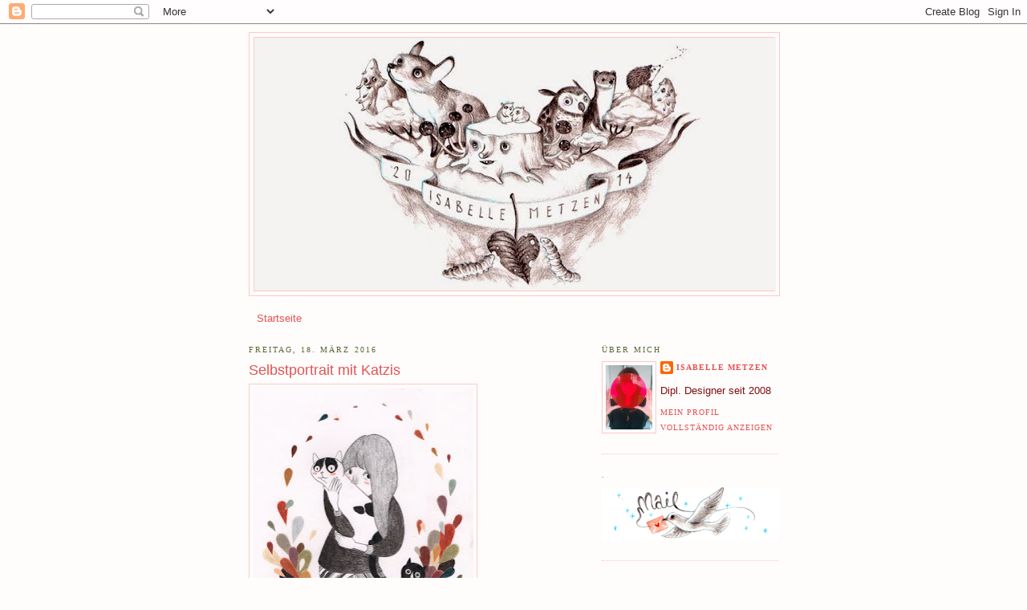

--- FILE ---
content_type: text/html; charset=UTF-8
request_url: https://isabellemetzen.blogspot.com/2016/03/selbstportrait-mit-katzis.html
body_size: 12332
content:
<!DOCTYPE html>
<html dir='ltr' xmlns='http://www.w3.org/1999/xhtml' xmlns:b='http://www.google.com/2005/gml/b' xmlns:data='http://www.google.com/2005/gml/data' xmlns:expr='http://www.google.com/2005/gml/expr'>
<head>
<link href='https://www.blogger.com/static/v1/widgets/2944754296-widget_css_bundle.css' rel='stylesheet' type='text/css'/>
<meta content='text/html; charset=UTF-8' http-equiv='Content-Type'/>
<meta content='blogger' name='generator'/>
<link href='https://isabellemetzen.blogspot.com/favicon.ico' rel='icon' type='image/x-icon'/>
<link href='http://isabellemetzen.blogspot.com/2016/03/selbstportrait-mit-katzis.html' rel='canonical'/>
<link rel="alternate" type="application/atom+xml" title="the artwork of Isabelle Metzen - Atom" href="https://isabellemetzen.blogspot.com/feeds/posts/default" />
<link rel="alternate" type="application/rss+xml" title="the artwork of Isabelle Metzen - RSS" href="https://isabellemetzen.blogspot.com/feeds/posts/default?alt=rss" />
<link rel="service.post" type="application/atom+xml" title="the artwork of Isabelle Metzen - Atom" href="https://www.blogger.com/feeds/6514297408457654659/posts/default" />

<link rel="alternate" type="application/atom+xml" title="the artwork of Isabelle Metzen - Atom" href="https://isabellemetzen.blogspot.com/feeds/3957361738443383031/comments/default" />
<!--Can't find substitution for tag [blog.ieCssRetrofitLinks]-->
<link href='https://blogger.googleusercontent.com/img/b/R29vZ2xl/AVvXsEg_y7Cp6HUjBF8KouKjZ78shZ0dw7Df8invG3zqcxufJI7z0XKsWsxqoyVTneKAFwgIPwsPGHhHkDbW_BVJxQHxImYWFdwC4-NsgZquCBeFAu-TN3RV2pO_hySOGVYnLw2bParokQjTXcR2/s320/selbstportrait-mit-katz-klein.jpg' rel='image_src'/>
<meta content='http://isabellemetzen.blogspot.com/2016/03/selbstportrait-mit-katzis.html' property='og:url'/>
<meta content='Selbstportrait mit Katzis' property='og:title'/>
<meta content='  ' property='og:description'/>
<meta content='https://blogger.googleusercontent.com/img/b/R29vZ2xl/AVvXsEg_y7Cp6HUjBF8KouKjZ78shZ0dw7Df8invG3zqcxufJI7z0XKsWsxqoyVTneKAFwgIPwsPGHhHkDbW_BVJxQHxImYWFdwC4-NsgZquCBeFAu-TN3RV2pO_hySOGVYnLw2bParokQjTXcR2/w1200-h630-p-k-no-nu/selbstportrait-mit-katz-klein.jpg' property='og:image'/>
<title>the artwork of Isabelle Metzen: Selbstportrait mit Katzis</title>
<style id='page-skin-1' type='text/css'><!--
/*
-----------------------------------------------
Blogger Template Style
Name:     Minima
Designer: Douglas Bowman
URL:      www.stopdesign.com
Date:     26 Feb 2004
Updated by: Blogger Team
----------------------------------------------- */
/* Variable definitions
====================
<Variable name="bgcolor" description="Page Background Color"
type="color" default="#fff">
<Variable name="textcolor" description="Text Color"
type="color" default="#333">
<Variable name="linkcolor" description="Link Color"
type="color" default="#58a">
<Variable name="pagetitlecolor" description="Blog Title Color"
type="color" default="#666">
<Variable name="descriptioncolor" description="Blog Description Color"
type="color" default="#999">
<Variable name="titlecolor" description="Post Title Color"
type="color" default="#c60">
<Variable name="bordercolor" description="Border Color"
type="color" default="#ccc">
<Variable name="sidebarcolor" description="Sidebar Title Color"
type="color" default="#999">
<Variable name="sidebartextcolor" description="Sidebar Text Color"
type="color" default="#666">
<Variable name="visitedlinkcolor" description="Visited Link Color"
type="color" default="#999">
<Variable name="bodyfont" description="Text Font"
type="font" default="normal normal 100% Georgia, Serif">
<Variable name="headerfont" description="Sidebar Title Font"
type="font"
default="normal normal 78% 'Trebuchet MS',Trebuchet,Arial,Verdana,Sans-serif">
<Variable name="pagetitlefont" description="Blog Title Font"
type="font"
default="normal normal 200% Georgia, Serif">
<Variable name="descriptionfont" description="Blog Description Font"
type="font"
default="normal normal 78% 'Trebuchet MS', Trebuchet, Arial, Verdana, Sans-serif">
<Variable name="postfooterfont" description="Post Footer Font"
type="font"
default="normal normal 78% 'Trebuchet MS', Trebuchet, Arial, Verdana, Sans-serif">
<Variable name="startSide" description="Side where text starts in blog language"
type="automatic" default="left">
<Variable name="endSide" description="Side where text ends in blog language"
type="automatic" default="right">
*/
/* Use this with templates/template-twocol.html */
body {
background:#fffcfc;
margin:0;
color:#7f0e0e;
font:x-small Georgia Serif;
font-size/* */:/**/small;
font-size: /**/small;
text-align: center;
}
a:link {
color:#e55252;
text-decoration:none;
}
a:visited {
color:#98d0a1;
text-decoration:none;
}
a:hover {
color:#e55252;
text-decoration:underline;
}
a img {
border-width:0;
}
/* Header
-----------------------------------------------
*/
#header-wrapper {
width:660px;
margin:0 auto 10px;
border:1px solid #ffc7c7;
}
#header-inner {
background-position: center;
margin-left: auto;
margin-right: auto;
}
#header {
margin: 5px;
border: 1px solid #ffc7c7;
text-align: center;
color:#e55252;
}
#header h1 {
margin:5px 5px 0;
padding:15px 20px .25em;
line-height:1.2em;
text-transform:uppercase;
letter-spacing:.2em;
font: normal normal 200% Trebuchet, Trebuchet MS, Arial, sans-serif;
}
#header a {
color:#e55252;
text-decoration:none;
}
#header a:hover {
color:#e55252;
}
#header .description {
margin:0 5px 5px;
padding:0 20px 15px;
max-width:700px;
text-transform:uppercase;
letter-spacing:.2em;
line-height: 1.4em;
font: normal normal 78% Trebuchet, Trebuchet MS, Arial, sans-serif;
color: #999999;
}
#header img {
margin-left: auto;
margin-right: auto;
}
/* Outer-Wrapper
----------------------------------------------- */
#outer-wrapper {
width: 660px;
margin:0 auto;
padding:10px;
text-align:left;
font: normal normal 100% Trebuchet, Trebuchet MS, Arial, sans-serif;
}
#main-wrapper {
width: 410px;
float: left;
word-wrap: break-word; /* fix for long text breaking sidebar float in IE */
overflow: hidden;     /* fix for long non-text content breaking IE sidebar float */
}
#sidebar-wrapper {
width: 220px;
float: right;
word-wrap: break-word; /* fix for long text breaking sidebar float in IE */
overflow: hidden;      /* fix for long non-text content breaking IE sidebar float */
}
/* Headings
----------------------------------------------- */
h2 {
margin:1.5em 0 .75em;
font:normal normal 78% Times, serif;
line-height: 1.4em;
text-transform:uppercase;
letter-spacing:.2em;
color:#586a37;
}
/* Posts
-----------------------------------------------
*/
h2.date-header {
margin:1.5em 0 .5em;
}
.post {
background: url(https://lh3.googleusercontent.com/blogger_img_proxy/AEn0k_t0nLXA_tVAV4SocW-XOXWJ0pjqDzRa7t2miqt4d3PUiCPyZaH2C8beEmbsrY-ThJp3TnTufbvNNPv98GXJpJLLHh4_WA=s0-d);
background-repeat: no-repeat;
background-position: bottom center;
margin:.5em 0 1.5em;
border-bottom:0px dotted #ffc7c7;
padding-bottom:5.5em;
}
.post h3 {
margin:.25em 0 0;
padding:0 0 4px;
font-size:140%;
font-weight:normal;
line-height:1.4em;
color:#e55252;
}
.post h3 a, .post h3 a:visited, .post h3 strong {
display:block;
text-decoration:none;
color:#e55252;
font-weight:normal;
}
.post h3 strong, .post h3 a:hover {
color:#7f0e0e;
}
.post-body {
margin:0 0 .75em;
line-height:1.6em;
}
.post-body blockquote {
line-height:1.3em;
}
.post-footer {
margin: .75em 0;
color:#586a37;
text-transform:uppercase;
letter-spacing:.1em;
font: normal normal 78% Times, serif;
line-height: 1.4em;
}
.comment-link {
margin-left:.6em;
}
.post img {
padding:4px;
border:1px solid #ffc7c7;
}
.post blockquote {
margin:1em 20px;
}
.post blockquote p {
margin:.75em 0;
}
/* Comments
----------------------------------------------- */
#comments h4 {
margin:1em 0;
font-weight: bold;
line-height: 1.4em;
text-transform:uppercase;
letter-spacing:.2em;
color: #586a37;
}
#comments-block {
margin:1em 0 1.5em;
line-height:1.6em;
}
#comments-block .comment-author {
margin:.5em 0;
}
#comments-block .comment-body {
margin:.25em 0 0;
}
#comments-block .comment-footer {
margin:-.25em 0 2em;
line-height: 1.4em;
text-transform:uppercase;
letter-spacing:.1em;
}
#comments-block .comment-body p {
margin:0 0 .75em;
}
.deleted-comment {
font-style:italic;
color:gray;
}
#blog-pager-newer-link {
float: left;
}
#blog-pager-older-link {
float: right;
}
#blog-pager {
text-align: center;
}
.feed-links {
clear: both;
line-height: 2.5em;
}
/* Sidebar Content
----------------------------------------------- */
.sidebar {
color: #7f0e0e;
line-height: 1.5em;
}
.sidebar ul {
list-style:none;
margin:0 0 0;
padding:0 0 0;
}
.sidebar li {
margin:0;
padding-top:0;
padding-right:0;
padding-bottom:.25em;
padding-left:15px;
text-indent:-15px;
line-height:1.5em;
}
.sidebar .widget, .main .widget {
border-bottom:1px dotted #ffc7c7;
margin:0 0 1.5em;
padding:0 0 1.5em;
}
.main .Blog {
border-bottom-width: 0;
}
/* Profile
----------------------------------------------- */
.profile-img {
float: left;
margin-top: 0;
margin-right: 5px;
margin-bottom: 5px;
margin-left: 0;
padding: 4px;
border: 1px solid #ffc7c7;
}
.profile-data {
margin:0;
text-transform:uppercase;
letter-spacing:.1em;
font: normal normal 78% Times, serif;
color: #586a37;
font-weight: bold;
line-height: 1.6em;
}
.profile-datablock {
margin:.5em 0 .5em;
}
.profile-textblock {
margin: 0.5em 0;
line-height: 1.6em;
}
.profile-link {
font: normal normal 78% Times, serif;
text-transform: uppercase;
letter-spacing: .1em;
}
/* Footer
----------------------------------------------- */
#footer {
width:660px;
clear:both;
margin:0 auto;
padding-top:15px;
line-height: 1.6em;
text-transform:uppercase;
letter-spacing:.1em;
text-align: center;
}

--></style>
<link href='https://www.blogger.com/dyn-css/authorization.css?targetBlogID=6514297408457654659&amp;zx=a24c1053-d948-451b-a9b7-e5062ac2b5c5' media='none' onload='if(media!=&#39;all&#39;)media=&#39;all&#39;' rel='stylesheet'/><noscript><link href='https://www.blogger.com/dyn-css/authorization.css?targetBlogID=6514297408457654659&amp;zx=a24c1053-d948-451b-a9b7-e5062ac2b5c5' rel='stylesheet'/></noscript>
<meta name='google-adsense-platform-account' content='ca-host-pub-1556223355139109'/>
<meta name='google-adsense-platform-domain' content='blogspot.com'/>

</head>
<body>
<div class='navbar section' id='navbar'><div class='widget Navbar' data-version='1' id='Navbar1'><script type="text/javascript">
    function setAttributeOnload(object, attribute, val) {
      if(window.addEventListener) {
        window.addEventListener('load',
          function(){ object[attribute] = val; }, false);
      } else {
        window.attachEvent('onload', function(){ object[attribute] = val; });
      }
    }
  </script>
<div id="navbar-iframe-container"></div>
<script type="text/javascript" src="https://apis.google.com/js/platform.js"></script>
<script type="text/javascript">
      gapi.load("gapi.iframes:gapi.iframes.style.bubble", function() {
        if (gapi.iframes && gapi.iframes.getContext) {
          gapi.iframes.getContext().openChild({
              url: 'https://www.blogger.com/navbar/6514297408457654659?po\x3d3957361738443383031\x26origin\x3dhttps://isabellemetzen.blogspot.com',
              where: document.getElementById("navbar-iframe-container"),
              id: "navbar-iframe"
          });
        }
      });
    </script><script type="text/javascript">
(function() {
var script = document.createElement('script');
script.type = 'text/javascript';
script.src = '//pagead2.googlesyndication.com/pagead/js/google_top_exp.js';
var head = document.getElementsByTagName('head')[0];
if (head) {
head.appendChild(script);
}})();
</script>
</div></div>
<div id='outer-wrapper'><div id='wrap2'>
<!-- skip links for text browsers -->
<span id='skiplinks' style='display:none;'>
<a href='#main'>skip to main </a> |
      <a href='#sidebar'>skip to sidebar</a>
</span>
<div id='header-wrapper'>
<div class='header section' id='header'><div class='widget Header' data-version='1' id='Header1'>
<div id='header-inner'>
<a href='https://isabellemetzen.blogspot.com/' style='display: block'>
<img alt='the artwork of Isabelle Metzen' height='315px; ' id='Header1_headerimg' src='https://blogger.googleusercontent.com/img/b/R29vZ2xl/AVvXsEgZHmfNbaeZBm7KT133D4ejD2hGreU5ksFfstlw-X8wrmZNv48FNzEqsgD-5cDp7xCtGG9HruzNU7OdfceAO0-wL9No5entxtiPuIJaLAMacKbnNG1Zdy0yRn53AlTbXlgRoHYhhXTozkMF/s650/headertiere.bmp' style='display: block' width='650px; '/>
</a>
</div>
</div></div>
</div>
<div id='content-wrapper'>
<div id='crosscol-wrapper' style='text-align:center'>
<div class='crosscol section' id='crosscol'><div class='widget PageList' data-version='1' id='PageList1'>
<h2>Seiten</h2>
<div class='widget-content'>
<ul>
<li>
<a href='https://isabellemetzen.blogspot.com/'>Startseite</a>
</li>
</ul>
<div class='clear'></div>
</div>
</div></div>
</div>
<div id='main-wrapper'>
<div class='main section' id='main'><div class='widget Blog' data-version='1' id='Blog1'>
<div class='blog-posts hfeed'>

          <div class="date-outer">
        
<h2 class='date-header'><span>Freitag, 18. März 2016</span></h2>

          <div class="date-posts">
        
<div class='post-outer'>
<div class='post hentry uncustomized-post-template' itemprop='blogPost' itemscope='itemscope' itemtype='http://schema.org/BlogPosting'>
<meta content='https://blogger.googleusercontent.com/img/b/R29vZ2xl/AVvXsEg_y7Cp6HUjBF8KouKjZ78shZ0dw7Df8invG3zqcxufJI7z0XKsWsxqoyVTneKAFwgIPwsPGHhHkDbW_BVJxQHxImYWFdwC4-NsgZquCBeFAu-TN3RV2pO_hySOGVYnLw2bParokQjTXcR2/s320/selbstportrait-mit-katz-klein.jpg' itemprop='image_url'/>
<meta content='6514297408457654659' itemprop='blogId'/>
<meta content='3957361738443383031' itemprop='postId'/>
<a name='3957361738443383031'></a>
<h3 class='post-title entry-title' itemprop='name'>
Selbstportrait mit Katzis
</h3>
<div class='post-header'>
<div class='post-header-line-1'></div>
</div>
<div class='post-body entry-content' id='post-body-3957361738443383031' itemprop='description articleBody'>
<div class="separator" style="clear: both; text-align: center;">
<a href="https://blogger.googleusercontent.com/img/b/R29vZ2xl/AVvXsEg_y7Cp6HUjBF8KouKjZ78shZ0dw7Df8invG3zqcxufJI7z0XKsWsxqoyVTneKAFwgIPwsPGHhHkDbW_BVJxQHxImYWFdwC4-NsgZquCBeFAu-TN3RV2pO_hySOGVYnLw2bParokQjTXcR2/s1600/selbstportrait-mit-katz-klein.jpg" imageanchor="1" style="clear: left; float: left; margin-bottom: 1em; margin-right: 1em;"><img border="0" height="320" src="https://blogger.googleusercontent.com/img/b/R29vZ2xl/AVvXsEg_y7Cp6HUjBF8KouKjZ78shZ0dw7Df8invG3zqcxufJI7z0XKsWsxqoyVTneKAFwgIPwsPGHhHkDbW_BVJxQHxImYWFdwC4-NsgZquCBeFAu-TN3RV2pO_hySOGVYnLw2bParokQjTXcR2/s320/selbstportrait-mit-katz-klein.jpg" width="275" /></a></div>
<br />
<div style='clear: both;'></div>
</div>
<div class='post-footer'>
<div class='post-footer-line post-footer-line-1'>
<span class='post-author vcard'>
</span>
<span class='post-timestamp'>
</span>
<span class='post-comment-link'>
</span>
<span class='post-icons'>
<span class='item-control blog-admin pid-17507282'>
<a href='https://www.blogger.com/post-edit.g?blogID=6514297408457654659&postID=3957361738443383031&from=pencil' title='Post bearbeiten'>
<img alt='' class='icon-action' height='18' src='https://resources.blogblog.com/img/icon18_edit_allbkg.gif' width='18'/>
</a>
</span>
</span>
<div class='post-share-buttons goog-inline-block'>
</div>
</div>
<div class='post-footer-line post-footer-line-2'>
<span class='post-labels'>
</span>
</div>
<div class='post-footer-line post-footer-line-3'>
<span class='post-location'>
</span>
</div>
</div>
</div>
<div class='comments' id='comments'>
<a name='comments'></a>
<h4>Keine Kommentare:</h4>
<div id='Blog1_comments-block-wrapper'>
<dl class='avatar-comment-indent' id='comments-block'>
</dl>
</div>
<p class='comment-footer'>
<a href='https://www.blogger.com/comment/fullpage/post/6514297408457654659/3957361738443383031' onclick=''>Kommentar veröffentlichen</a>
</p>
</div>
</div>

        </div></div>
      
</div>
<div class='blog-pager' id='blog-pager'>
<span id='blog-pager-newer-link'>
<a class='blog-pager-newer-link' href='https://isabellemetzen.blogspot.com/2016/04/birds.html' id='Blog1_blog-pager-newer-link' title='Neuerer Post'>Neuerer Post</a>
</span>
<span id='blog-pager-older-link'>
<a class='blog-pager-older-link' href='https://isabellemetzen.blogspot.com/2015/12/merry-x-mas.html' id='Blog1_blog-pager-older-link' title='Älterer Post'>Älterer Post</a>
</span>
<a class='home-link' href='https://isabellemetzen.blogspot.com/'>Startseite</a>
</div>
<div class='clear'></div>
<div class='post-feeds'>
<div class='feed-links'>
Abonnieren
<a class='feed-link' href='https://isabellemetzen.blogspot.com/feeds/3957361738443383031/comments/default' target='_blank' type='application/atom+xml'>Kommentare zum Post (Atom)</a>
</div>
</div>
</div></div>
</div>
<div id='sidebar-wrapper'>
<div class='sidebar section' id='sidebar'><div class='widget Profile' data-version='1' id='Profile1'>
<h2>Über mich</h2>
<div class='widget-content'>
<a href='https://www.blogger.com/profile/04513363779704506201'><img alt='Mein Bild' class='profile-img' height='80' src='//blogger.googleusercontent.com/img/b/R29vZ2xl/AVvXsEjo_QZGnkruqGB9ps3_IS_CgGOeUQP8XUAblNKGXW2eDvMtxl3QvBA5nEUacAd2tfqlJ2iCvAidLO-d9t4dMlkfD7tJkSHj4QPhBI6SS1rTC7Qor1L9jflTB0rlumpsEA/s220/fb.jpg' width='58'/></a>
<dl class='profile-datablock'>
<dt class='profile-data'>
<a class='profile-name-link g-profile' href='https://www.blogger.com/profile/04513363779704506201' rel='author' style='background-image: url(//www.blogger.com/img/logo-16.png);'>
Isabelle Metzen
</a>
</dt>
<dd class='profile-textblock'>Dipl. Designer seit 2008</dd>
</dl>
<a class='profile-link' href='https://www.blogger.com/profile/04513363779704506201' rel='author'>Mein Profil vollständig anzeigen</a>
<div class='clear'></div>
</div>
</div><div class='widget Image' data-version='1' id='Image5'>
<h2>.</h2>
<div class='widget-content'>
<a href='mailto:isabelle_metzen@yahoo.de'>
<img alt='.' height='67' id='Image5_img' src='https://blogger.googleusercontent.com/img/b/R29vZ2xl/AVvXsEgBqRKgFRjqHs3eLiproxRqHQ_i2znwRLqquihI8eeGMfMq6j53vUH6FmrUSbNZu22aOXear-60pCLF_frOAC6oWP2g33MvfMAfWQpLFyR6Qwn7aPnIQcVFz90lZffFTX-TR_DhIIUS5Bkq/s1600/mail+Kopie.gif' width='220'/>
</a>
<br/>
</div>
<div class='clear'></div>
</div><div class='widget Image' data-version='1' id='Image6'>
<h2>Homepage</h2>
<div class='widget-content'>
<a href='http://www.isabellemetzen.de'>
<img alt='Homepage' height='67' id='Image6_img' src='https://blogger.googleusercontent.com/img/b/R29vZ2xl/AVvXsEiOZlrAyfPr4sTT3-Dgw4njMqpvzuky67c3gXRWs4LM7yVGpt_aq3lI9-9lSyhoPpBOF5MwSSKRCx5i3jKe5gIAiUGN52bHrFe8ME5CeAmeUBIT57C49-oQnI37gbscWs075ioC81eUzDDk/s1600/isa-heart.gif' width='220'/>
</a>
<br/>
</div>
<div class='clear'></div>
</div><div class='widget Image' data-version='1' id='Image3'>
<h2>Mitglied der</h2>
<div class='widget-content'>
<a href='http://www.io-home.org/portfolios/m/bilder?k_User=1300'>
<img alt='Mitglied der' height='50' id='Image3_img' src='https://blogger.googleusercontent.com/img/b/R29vZ2xl/AVvXsEjksvoAKLa3KsO5ksQvYcxcltT1QHXmdMJCoqzF0ormaYoliFnvpMcyjSzBBfdXsJQDgeIXjLuYS9e13ZisLZUr1yxdBfmwDHdBzVaanYpq3pwechRP-sOiyiI61ZzFgmsG6Mr5qMUgDfH7/s220/io.jpg' width='220'/>
</a>
<br/>
</div>
<div class='clear'></div>
</div><div class='widget Image' data-version='1' id='Image1'>
<div class='widget-content'>
<a href='http://isameeps.deviantart.com/'>
<img alt='' height='36' id='Image1_img' src='https://blogger.googleusercontent.com/img/b/R29vZ2xl/AVvXsEjcB4HlEvW9Dfu1psV9Jx9OwTMONQBWGhX-avHy1JIPoZfTQSjWbgbtzx3jiEpQdRb9rD5eszGpKa46UfbMfoPOD2yRy8t0iHsJWH6IPyQI1sd85hqri6dq23agCSQAzOLF-IydMXKozYe_/s1600/deviantart1.jpg' width='220'/>
</a>
<br/>
</div>
<div class='clear'></div>
</div><div class='widget Image' data-version='1' id='Image12'>
<div class='widget-content'>
<a href='https://www.xing.com/profile/Isabelle_Metzen'>
<img alt='' height='50' id='Image12_img' src='https://blogger.googleusercontent.com/img/b/R29vZ2xl/AVvXsEi87LIi27OPkfW8cvPIxZIW-ibsQZZRvgiB8jcnePS3089_Ptss-qNdaI1n_9B4dFbT5tQZCPzuTQv20GQv7s1EM6-ZEdtJiG3v9ekhhttn7VQ08VwHAx6Bo3-vFHdNbWknDdTGXhfcx6yu/s220/xing.jpg' width='220'/>
</a>
<br/>
</div>
<div class='clear'></div>
</div><div class='widget Image' data-version='1' id='Image14'>
<h2>.</h2>
<div class='widget-content'>
<a href='http://instagram.com/isabellemetzen'>
<img alt='.' height='50' id='Image14_img' src='https://blogger.googleusercontent.com/img/b/R29vZ2xl/AVvXsEi0mqDAXdgZmeXDYLGEp1IrllybgCifyd3e3_Yw9w-qFHdp5a-bUYbhKT3h3MVP3Uzj5JVPYpT13Mq98pPEaYAnCx-14DmP2nEnRO-pm_hMfJ93OA3Y7RUQtkrrDjIsKyh6Ky_N-5B06E9b/s1600/instagram+Kopie.gif' width='220'/>
</a>
<br/>
</div>
<div class='clear'></div>
</div><div class='widget Image' data-version='1' id='Image13'>
<div class='widget-content'>
<a href='http://littlepieksis.blogspot.com/'>
<img alt='' height='153' id='Image13_img' src='https://blogger.googleusercontent.com/img/b/R29vZ2xl/AVvXsEgoY1tIAoUm4m_6D0lJaxRblTqPPW4zR5DJUy1IZXsEy9JFp37mB-868ul-TAjAcbSGRsFSDOO67XcmRq2VHtsSSu_1sofJtpIUTXALHqVQ8pmAxikv9lb4gFQ6R_MbI_xeldDGojAo3_CM/s1600/pieksilink2011.jpg' width='220'/>
</a>
<br/>
</div>
<div class='clear'></div>
</div><div class='widget Image' data-version='1' id='Image7'>
<div class='widget-content'>
<a href='http://www.grubismus.blogspot.de/'>
<img alt='' height='67' id='Image7_img' src='https://blogger.googleusercontent.com/img/b/R29vZ2xl/AVvXsEhBZaF0TfpA6rcjnCqCrB1zsYDwkdRFo5P45S1u8-zJqAv8mw3VY4Eo1-97BzedHroYoN0l6xLM2nXD1Krdy3YsLUvJqcEzZ8Ijk0NWVgEUppew7E2VSGzubsqsJN372hJCatdBxwMzKntl/s220/timo1.jpg' width='220'/>
</a>
<br/>
</div>
<div class='clear'></div>
</div><div class='widget Label' data-version='1' id='Label1'>
<h2>categories</h2>
<div class='widget-content list-label-widget-content'>
<ul>
<li>
<a dir='ltr' href='https://isabellemetzen.blogspot.com/search/label/Design'>Design</a>
<span dir='ltr'>(8)</span>
</li>
<li>
<a dir='ltr' href='https://isabellemetzen.blogspot.com/search/label/Illustration'>Illustration</a>
<span dir='ltr'>(1)</span>
</li>
<li>
<a dir='ltr' href='https://isabellemetzen.blogspot.com/search/label/Portfolios'>Portfolios</a>
<span dir='ltr'>(3)</span>
</li>
<li>
<a dir='ltr' href='https://isabellemetzen.blogspot.com/search/label/acrylic%20painting'>acrylic painting</a>
<span dir='ltr'>(9)</span>
</li>
<li>
<a dir='ltr' href='https://isabellemetzen.blogspot.com/search/label/animals'>animals</a>
<span dir='ltr'>(15)</span>
</li>
<li>
<a dir='ltr' href='https://isabellemetzen.blogspot.com/search/label/characters'>characters</a>
<span dir='ltr'>(10)</span>
</li>
<li>
<a dir='ltr' href='https://isabellemetzen.blogspot.com/search/label/children%27s%20books'>children&#39;s books</a>
<span dir='ltr'>(32)</span>
</li>
<li>
<a dir='ltr' href='https://isabellemetzen.blogspot.com/search/label/comic'>comic</a>
<span dir='ltr'>(11)</span>
</li>
<li>
<a dir='ltr' href='https://isabellemetzen.blogspot.com/search/label/digital'>digital</a>
<span dir='ltr'>(16)</span>
</li>
<li>
<a dir='ltr' href='https://isabellemetzen.blogspot.com/search/label/exhibition'>exhibition</a>
<span dir='ltr'>(8)</span>
</li>
<li>
<a dir='ltr' href='https://isabellemetzen.blogspot.com/search/label/fanart'>fanart</a>
<span dir='ltr'>(2)</span>
</li>
<li>
<a dir='ltr' href='https://isabellemetzen.blogspot.com/search/label/little%20pieksis'>little pieksis</a>
<span dir='ltr'>(19)</span>
</li>
<li>
<a dir='ltr' href='https://isabellemetzen.blogspot.com/search/label/manga'>manga</a>
<span dir='ltr'>(4)</span>
</li>
<li>
<a dir='ltr' href='https://isabellemetzen.blogspot.com/search/label/publications'>publications</a>
<span dir='ltr'>(37)</span>
</li>
<li>
<a dir='ltr' href='https://isabellemetzen.blogspot.com/search/label/sketchbook'>sketchbook</a>
<span dir='ltr'>(15)</span>
</li>
<li>
<a dir='ltr' href='https://isabellemetzen.blogspot.com/search/label/speedpainting'>speedpainting</a>
<span dir='ltr'>(3)</span>
</li>
<li>
<a dir='ltr' href='https://isabellemetzen.blogspot.com/search/label/sticker'>sticker</a>
<span dir='ltr'>(4)</span>
</li>
<li>
<a dir='ltr' href='https://isabellemetzen.blogspot.com/search/label/streetart'>streetart</a>
<span dir='ltr'>(4)</span>
</li>
<li>
<a dir='ltr' href='https://isabellemetzen.blogspot.com/search/label/traditional%20art'>traditional art</a>
<span dir='ltr'>(38)</span>
</li>
<li>
<a dir='ltr' href='https://isabellemetzen.blogspot.com/search/label/x-mas'>x-mas</a>
<span dir='ltr'>(5)</span>
</li>
</ul>
<div class='clear'></div>
</div>
</div><div class='widget BlogArchive' data-version='1' id='BlogArchive1'>
<h2>Blog-Archiv</h2>
<div class='widget-content'>
<div id='ArchiveList'>
<div id='BlogArchive1_ArchiveList'>
<ul class='hierarchy'>
<li class='archivedate collapsed'>
<a class='toggle' href='javascript:void(0)'>
<span class='zippy'>

        &#9658;&#160;
      
</span>
</a>
<a class='post-count-link' href='https://isabellemetzen.blogspot.com/2025/'>
2025
</a>
<span class='post-count' dir='ltr'>(1)</span>
<ul class='hierarchy'>
<li class='archivedate collapsed'>
<a class='toggle' href='javascript:void(0)'>
<span class='zippy'>

        &#9658;&#160;
      
</span>
</a>
<a class='post-count-link' href='https://isabellemetzen.blogspot.com/2025/06/'>
Juni
</a>
<span class='post-count' dir='ltr'>(1)</span>
</li>
</ul>
</li>
</ul>
<ul class='hierarchy'>
<li class='archivedate expanded'>
<a class='toggle' href='javascript:void(0)'>
<span class='zippy toggle-open'>

        &#9660;&#160;
      
</span>
</a>
<a class='post-count-link' href='https://isabellemetzen.blogspot.com/2016/'>
2016
</a>
<span class='post-count' dir='ltr'>(3)</span>
<ul class='hierarchy'>
<li class='archivedate collapsed'>
<a class='toggle' href='javascript:void(0)'>
<span class='zippy'>

        &#9658;&#160;
      
</span>
</a>
<a class='post-count-link' href='https://isabellemetzen.blogspot.com/2016/05/'>
Mai
</a>
<span class='post-count' dir='ltr'>(1)</span>
</li>
</ul>
<ul class='hierarchy'>
<li class='archivedate collapsed'>
<a class='toggle' href='javascript:void(0)'>
<span class='zippy'>

        &#9658;&#160;
      
</span>
</a>
<a class='post-count-link' href='https://isabellemetzen.blogspot.com/2016/04/'>
April
</a>
<span class='post-count' dir='ltr'>(1)</span>
</li>
</ul>
<ul class='hierarchy'>
<li class='archivedate expanded'>
<a class='toggle' href='javascript:void(0)'>
<span class='zippy toggle-open'>

        &#9660;&#160;
      
</span>
</a>
<a class='post-count-link' href='https://isabellemetzen.blogspot.com/2016/03/'>
März
</a>
<span class='post-count' dir='ltr'>(1)</span>
<ul class='posts'>
<li><a href='https://isabellemetzen.blogspot.com/2016/03/selbstportrait-mit-katzis.html'>Selbstportrait mit Katzis</a></li>
</ul>
</li>
</ul>
</li>
</ul>
<ul class='hierarchy'>
<li class='archivedate collapsed'>
<a class='toggle' href='javascript:void(0)'>
<span class='zippy'>

        &#9658;&#160;
      
</span>
</a>
<a class='post-count-link' href='https://isabellemetzen.blogspot.com/2015/'>
2015
</a>
<span class='post-count' dir='ltr'>(13)</span>
<ul class='hierarchy'>
<li class='archivedate collapsed'>
<a class='toggle' href='javascript:void(0)'>
<span class='zippy'>

        &#9658;&#160;
      
</span>
</a>
<a class='post-count-link' href='https://isabellemetzen.blogspot.com/2015/12/'>
Dezember
</a>
<span class='post-count' dir='ltr'>(1)</span>
</li>
</ul>
<ul class='hierarchy'>
<li class='archivedate collapsed'>
<a class='toggle' href='javascript:void(0)'>
<span class='zippy'>

        &#9658;&#160;
      
</span>
</a>
<a class='post-count-link' href='https://isabellemetzen.blogspot.com/2015/11/'>
November
</a>
<span class='post-count' dir='ltr'>(2)</span>
</li>
</ul>
<ul class='hierarchy'>
<li class='archivedate collapsed'>
<a class='toggle' href='javascript:void(0)'>
<span class='zippy'>

        &#9658;&#160;
      
</span>
</a>
<a class='post-count-link' href='https://isabellemetzen.blogspot.com/2015/10/'>
Oktober
</a>
<span class='post-count' dir='ltr'>(1)</span>
</li>
</ul>
<ul class='hierarchy'>
<li class='archivedate collapsed'>
<a class='toggle' href='javascript:void(0)'>
<span class='zippy'>

        &#9658;&#160;
      
</span>
</a>
<a class='post-count-link' href='https://isabellemetzen.blogspot.com/2015/06/'>
Juni
</a>
<span class='post-count' dir='ltr'>(1)</span>
</li>
</ul>
<ul class='hierarchy'>
<li class='archivedate collapsed'>
<a class='toggle' href='javascript:void(0)'>
<span class='zippy'>

        &#9658;&#160;
      
</span>
</a>
<a class='post-count-link' href='https://isabellemetzen.blogspot.com/2015/05/'>
Mai
</a>
<span class='post-count' dir='ltr'>(1)</span>
</li>
</ul>
<ul class='hierarchy'>
<li class='archivedate collapsed'>
<a class='toggle' href='javascript:void(0)'>
<span class='zippy'>

        &#9658;&#160;
      
</span>
</a>
<a class='post-count-link' href='https://isabellemetzen.blogspot.com/2015/03/'>
März
</a>
<span class='post-count' dir='ltr'>(7)</span>
</li>
</ul>
</li>
</ul>
<ul class='hierarchy'>
<li class='archivedate collapsed'>
<a class='toggle' href='javascript:void(0)'>
<span class='zippy'>

        &#9658;&#160;
      
</span>
</a>
<a class='post-count-link' href='https://isabellemetzen.blogspot.com/2014/'>
2014
</a>
<span class='post-count' dir='ltr'>(16)</span>
<ul class='hierarchy'>
<li class='archivedate collapsed'>
<a class='toggle' href='javascript:void(0)'>
<span class='zippy'>

        &#9658;&#160;
      
</span>
</a>
<a class='post-count-link' href='https://isabellemetzen.blogspot.com/2014/10/'>
Oktober
</a>
<span class='post-count' dir='ltr'>(3)</span>
</li>
</ul>
<ul class='hierarchy'>
<li class='archivedate collapsed'>
<a class='toggle' href='javascript:void(0)'>
<span class='zippy'>

        &#9658;&#160;
      
</span>
</a>
<a class='post-count-link' href='https://isabellemetzen.blogspot.com/2014/09/'>
September
</a>
<span class='post-count' dir='ltr'>(6)</span>
</li>
</ul>
<ul class='hierarchy'>
<li class='archivedate collapsed'>
<a class='toggle' href='javascript:void(0)'>
<span class='zippy'>

        &#9658;&#160;
      
</span>
</a>
<a class='post-count-link' href='https://isabellemetzen.blogspot.com/2014/08/'>
August
</a>
<span class='post-count' dir='ltr'>(3)</span>
</li>
</ul>
<ul class='hierarchy'>
<li class='archivedate collapsed'>
<a class='toggle' href='javascript:void(0)'>
<span class='zippy'>

        &#9658;&#160;
      
</span>
</a>
<a class='post-count-link' href='https://isabellemetzen.blogspot.com/2014/06/'>
Juni
</a>
<span class='post-count' dir='ltr'>(2)</span>
</li>
</ul>
<ul class='hierarchy'>
<li class='archivedate collapsed'>
<a class='toggle' href='javascript:void(0)'>
<span class='zippy'>

        &#9658;&#160;
      
</span>
</a>
<a class='post-count-link' href='https://isabellemetzen.blogspot.com/2014/01/'>
Januar
</a>
<span class='post-count' dir='ltr'>(2)</span>
</li>
</ul>
</li>
</ul>
<ul class='hierarchy'>
<li class='archivedate collapsed'>
<a class='toggle' href='javascript:void(0)'>
<span class='zippy'>

        &#9658;&#160;
      
</span>
</a>
<a class='post-count-link' href='https://isabellemetzen.blogspot.com/2013/'>
2013
</a>
<span class='post-count' dir='ltr'>(9)</span>
<ul class='hierarchy'>
<li class='archivedate collapsed'>
<a class='toggle' href='javascript:void(0)'>
<span class='zippy'>

        &#9658;&#160;
      
</span>
</a>
<a class='post-count-link' href='https://isabellemetzen.blogspot.com/2013/06/'>
Juni
</a>
<span class='post-count' dir='ltr'>(6)</span>
</li>
</ul>
<ul class='hierarchy'>
<li class='archivedate collapsed'>
<a class='toggle' href='javascript:void(0)'>
<span class='zippy'>

        &#9658;&#160;
      
</span>
</a>
<a class='post-count-link' href='https://isabellemetzen.blogspot.com/2013/03/'>
März
</a>
<span class='post-count' dir='ltr'>(1)</span>
</li>
</ul>
<ul class='hierarchy'>
<li class='archivedate collapsed'>
<a class='toggle' href='javascript:void(0)'>
<span class='zippy'>

        &#9658;&#160;
      
</span>
</a>
<a class='post-count-link' href='https://isabellemetzen.blogspot.com/2013/01/'>
Januar
</a>
<span class='post-count' dir='ltr'>(2)</span>
</li>
</ul>
</li>
</ul>
<ul class='hierarchy'>
<li class='archivedate collapsed'>
<a class='toggle' href='javascript:void(0)'>
<span class='zippy'>

        &#9658;&#160;
      
</span>
</a>
<a class='post-count-link' href='https://isabellemetzen.blogspot.com/2012/'>
2012
</a>
<span class='post-count' dir='ltr'>(28)</span>
<ul class='hierarchy'>
<li class='archivedate collapsed'>
<a class='toggle' href='javascript:void(0)'>
<span class='zippy'>

        &#9658;&#160;
      
</span>
</a>
<a class='post-count-link' href='https://isabellemetzen.blogspot.com/2012/12/'>
Dezember
</a>
<span class='post-count' dir='ltr'>(4)</span>
</li>
</ul>
<ul class='hierarchy'>
<li class='archivedate collapsed'>
<a class='toggle' href='javascript:void(0)'>
<span class='zippy'>

        &#9658;&#160;
      
</span>
</a>
<a class='post-count-link' href='https://isabellemetzen.blogspot.com/2012/11/'>
November
</a>
<span class='post-count' dir='ltr'>(1)</span>
</li>
</ul>
<ul class='hierarchy'>
<li class='archivedate collapsed'>
<a class='toggle' href='javascript:void(0)'>
<span class='zippy'>

        &#9658;&#160;
      
</span>
</a>
<a class='post-count-link' href='https://isabellemetzen.blogspot.com/2012/10/'>
Oktober
</a>
<span class='post-count' dir='ltr'>(3)</span>
</li>
</ul>
<ul class='hierarchy'>
<li class='archivedate collapsed'>
<a class='toggle' href='javascript:void(0)'>
<span class='zippy'>

        &#9658;&#160;
      
</span>
</a>
<a class='post-count-link' href='https://isabellemetzen.blogspot.com/2012/09/'>
September
</a>
<span class='post-count' dir='ltr'>(2)</span>
</li>
</ul>
<ul class='hierarchy'>
<li class='archivedate collapsed'>
<a class='toggle' href='javascript:void(0)'>
<span class='zippy'>

        &#9658;&#160;
      
</span>
</a>
<a class='post-count-link' href='https://isabellemetzen.blogspot.com/2012/06/'>
Juni
</a>
<span class='post-count' dir='ltr'>(3)</span>
</li>
</ul>
<ul class='hierarchy'>
<li class='archivedate collapsed'>
<a class='toggle' href='javascript:void(0)'>
<span class='zippy'>

        &#9658;&#160;
      
</span>
</a>
<a class='post-count-link' href='https://isabellemetzen.blogspot.com/2012/05/'>
Mai
</a>
<span class='post-count' dir='ltr'>(5)</span>
</li>
</ul>
<ul class='hierarchy'>
<li class='archivedate collapsed'>
<a class='toggle' href='javascript:void(0)'>
<span class='zippy'>

        &#9658;&#160;
      
</span>
</a>
<a class='post-count-link' href='https://isabellemetzen.blogspot.com/2012/03/'>
März
</a>
<span class='post-count' dir='ltr'>(3)</span>
</li>
</ul>
<ul class='hierarchy'>
<li class='archivedate collapsed'>
<a class='toggle' href='javascript:void(0)'>
<span class='zippy'>

        &#9658;&#160;
      
</span>
</a>
<a class='post-count-link' href='https://isabellemetzen.blogspot.com/2012/02/'>
Februar
</a>
<span class='post-count' dir='ltr'>(2)</span>
</li>
</ul>
<ul class='hierarchy'>
<li class='archivedate collapsed'>
<a class='toggle' href='javascript:void(0)'>
<span class='zippy'>

        &#9658;&#160;
      
</span>
</a>
<a class='post-count-link' href='https://isabellemetzen.blogspot.com/2012/01/'>
Januar
</a>
<span class='post-count' dir='ltr'>(5)</span>
</li>
</ul>
</li>
</ul>
<ul class='hierarchy'>
<li class='archivedate collapsed'>
<a class='toggle' href='javascript:void(0)'>
<span class='zippy'>

        &#9658;&#160;
      
</span>
</a>
<a class='post-count-link' href='https://isabellemetzen.blogspot.com/2011/'>
2011
</a>
<span class='post-count' dir='ltr'>(47)</span>
<ul class='hierarchy'>
<li class='archivedate collapsed'>
<a class='toggle' href='javascript:void(0)'>
<span class='zippy'>

        &#9658;&#160;
      
</span>
</a>
<a class='post-count-link' href='https://isabellemetzen.blogspot.com/2011/12/'>
Dezember
</a>
<span class='post-count' dir='ltr'>(1)</span>
</li>
</ul>
<ul class='hierarchy'>
<li class='archivedate collapsed'>
<a class='toggle' href='javascript:void(0)'>
<span class='zippy'>

        &#9658;&#160;
      
</span>
</a>
<a class='post-count-link' href='https://isabellemetzen.blogspot.com/2011/11/'>
November
</a>
<span class='post-count' dir='ltr'>(6)</span>
</li>
</ul>
<ul class='hierarchy'>
<li class='archivedate collapsed'>
<a class='toggle' href='javascript:void(0)'>
<span class='zippy'>

        &#9658;&#160;
      
</span>
</a>
<a class='post-count-link' href='https://isabellemetzen.blogspot.com/2011/10/'>
Oktober
</a>
<span class='post-count' dir='ltr'>(5)</span>
</li>
</ul>
<ul class='hierarchy'>
<li class='archivedate collapsed'>
<a class='toggle' href='javascript:void(0)'>
<span class='zippy'>

        &#9658;&#160;
      
</span>
</a>
<a class='post-count-link' href='https://isabellemetzen.blogspot.com/2011/09/'>
September
</a>
<span class='post-count' dir='ltr'>(6)</span>
</li>
</ul>
<ul class='hierarchy'>
<li class='archivedate collapsed'>
<a class='toggle' href='javascript:void(0)'>
<span class='zippy'>

        &#9658;&#160;
      
</span>
</a>
<a class='post-count-link' href='https://isabellemetzen.blogspot.com/2011/08/'>
August
</a>
<span class='post-count' dir='ltr'>(3)</span>
</li>
</ul>
<ul class='hierarchy'>
<li class='archivedate collapsed'>
<a class='toggle' href='javascript:void(0)'>
<span class='zippy'>

        &#9658;&#160;
      
</span>
</a>
<a class='post-count-link' href='https://isabellemetzen.blogspot.com/2011/06/'>
Juni
</a>
<span class='post-count' dir='ltr'>(4)</span>
</li>
</ul>
<ul class='hierarchy'>
<li class='archivedate collapsed'>
<a class='toggle' href='javascript:void(0)'>
<span class='zippy'>

        &#9658;&#160;
      
</span>
</a>
<a class='post-count-link' href='https://isabellemetzen.blogspot.com/2011/05/'>
Mai
</a>
<span class='post-count' dir='ltr'>(1)</span>
</li>
</ul>
<ul class='hierarchy'>
<li class='archivedate collapsed'>
<a class='toggle' href='javascript:void(0)'>
<span class='zippy'>

        &#9658;&#160;
      
</span>
</a>
<a class='post-count-link' href='https://isabellemetzen.blogspot.com/2011/04/'>
April
</a>
<span class='post-count' dir='ltr'>(3)</span>
</li>
</ul>
<ul class='hierarchy'>
<li class='archivedate collapsed'>
<a class='toggle' href='javascript:void(0)'>
<span class='zippy'>

        &#9658;&#160;
      
</span>
</a>
<a class='post-count-link' href='https://isabellemetzen.blogspot.com/2011/02/'>
Februar
</a>
<span class='post-count' dir='ltr'>(10)</span>
</li>
</ul>
<ul class='hierarchy'>
<li class='archivedate collapsed'>
<a class='toggle' href='javascript:void(0)'>
<span class='zippy'>

        &#9658;&#160;
      
</span>
</a>
<a class='post-count-link' href='https://isabellemetzen.blogspot.com/2011/01/'>
Januar
</a>
<span class='post-count' dir='ltr'>(8)</span>
</li>
</ul>
</li>
</ul>
<ul class='hierarchy'>
<li class='archivedate collapsed'>
<a class='toggle' href='javascript:void(0)'>
<span class='zippy'>

        &#9658;&#160;
      
</span>
</a>
<a class='post-count-link' href='https://isabellemetzen.blogspot.com/2010/'>
2010
</a>
<span class='post-count' dir='ltr'>(54)</span>
<ul class='hierarchy'>
<li class='archivedate collapsed'>
<a class='toggle' href='javascript:void(0)'>
<span class='zippy'>

        &#9658;&#160;
      
</span>
</a>
<a class='post-count-link' href='https://isabellemetzen.blogspot.com/2010/12/'>
Dezember
</a>
<span class='post-count' dir='ltr'>(3)</span>
</li>
</ul>
<ul class='hierarchy'>
<li class='archivedate collapsed'>
<a class='toggle' href='javascript:void(0)'>
<span class='zippy'>

        &#9658;&#160;
      
</span>
</a>
<a class='post-count-link' href='https://isabellemetzen.blogspot.com/2010/11/'>
November
</a>
<span class='post-count' dir='ltr'>(7)</span>
</li>
</ul>
<ul class='hierarchy'>
<li class='archivedate collapsed'>
<a class='toggle' href='javascript:void(0)'>
<span class='zippy'>

        &#9658;&#160;
      
</span>
</a>
<a class='post-count-link' href='https://isabellemetzen.blogspot.com/2010/10/'>
Oktober
</a>
<span class='post-count' dir='ltr'>(6)</span>
</li>
</ul>
<ul class='hierarchy'>
<li class='archivedate collapsed'>
<a class='toggle' href='javascript:void(0)'>
<span class='zippy'>

        &#9658;&#160;
      
</span>
</a>
<a class='post-count-link' href='https://isabellemetzen.blogspot.com/2010/09/'>
September
</a>
<span class='post-count' dir='ltr'>(5)</span>
</li>
</ul>
<ul class='hierarchy'>
<li class='archivedate collapsed'>
<a class='toggle' href='javascript:void(0)'>
<span class='zippy'>

        &#9658;&#160;
      
</span>
</a>
<a class='post-count-link' href='https://isabellemetzen.blogspot.com/2010/08/'>
August
</a>
<span class='post-count' dir='ltr'>(1)</span>
</li>
</ul>
<ul class='hierarchy'>
<li class='archivedate collapsed'>
<a class='toggle' href='javascript:void(0)'>
<span class='zippy'>

        &#9658;&#160;
      
</span>
</a>
<a class='post-count-link' href='https://isabellemetzen.blogspot.com/2010/07/'>
Juli
</a>
<span class='post-count' dir='ltr'>(2)</span>
</li>
</ul>
<ul class='hierarchy'>
<li class='archivedate collapsed'>
<a class='toggle' href='javascript:void(0)'>
<span class='zippy'>

        &#9658;&#160;
      
</span>
</a>
<a class='post-count-link' href='https://isabellemetzen.blogspot.com/2010/06/'>
Juni
</a>
<span class='post-count' dir='ltr'>(5)</span>
</li>
</ul>
<ul class='hierarchy'>
<li class='archivedate collapsed'>
<a class='toggle' href='javascript:void(0)'>
<span class='zippy'>

        &#9658;&#160;
      
</span>
</a>
<a class='post-count-link' href='https://isabellemetzen.blogspot.com/2010/05/'>
Mai
</a>
<span class='post-count' dir='ltr'>(14)</span>
</li>
</ul>
<ul class='hierarchy'>
<li class='archivedate collapsed'>
<a class='toggle' href='javascript:void(0)'>
<span class='zippy'>

        &#9658;&#160;
      
</span>
</a>
<a class='post-count-link' href='https://isabellemetzen.blogspot.com/2010/04/'>
April
</a>
<span class='post-count' dir='ltr'>(5)</span>
</li>
</ul>
<ul class='hierarchy'>
<li class='archivedate collapsed'>
<a class='toggle' href='javascript:void(0)'>
<span class='zippy'>

        &#9658;&#160;
      
</span>
</a>
<a class='post-count-link' href='https://isabellemetzen.blogspot.com/2010/03/'>
März
</a>
<span class='post-count' dir='ltr'>(5)</span>
</li>
</ul>
<ul class='hierarchy'>
<li class='archivedate collapsed'>
<a class='toggle' href='javascript:void(0)'>
<span class='zippy'>

        &#9658;&#160;
      
</span>
</a>
<a class='post-count-link' href='https://isabellemetzen.blogspot.com/2010/01/'>
Januar
</a>
<span class='post-count' dir='ltr'>(1)</span>
</li>
</ul>
</li>
</ul>
<ul class='hierarchy'>
<li class='archivedate collapsed'>
<a class='toggle' href='javascript:void(0)'>
<span class='zippy'>

        &#9658;&#160;
      
</span>
</a>
<a class='post-count-link' href='https://isabellemetzen.blogspot.com/2009/'>
2009
</a>
<span class='post-count' dir='ltr'>(54)</span>
<ul class='hierarchy'>
<li class='archivedate collapsed'>
<a class='toggle' href='javascript:void(0)'>
<span class='zippy'>

        &#9658;&#160;
      
</span>
</a>
<a class='post-count-link' href='https://isabellemetzen.blogspot.com/2009/11/'>
November
</a>
<span class='post-count' dir='ltr'>(1)</span>
</li>
</ul>
<ul class='hierarchy'>
<li class='archivedate collapsed'>
<a class='toggle' href='javascript:void(0)'>
<span class='zippy'>

        &#9658;&#160;
      
</span>
</a>
<a class='post-count-link' href='https://isabellemetzen.blogspot.com/2009/10/'>
Oktober
</a>
<span class='post-count' dir='ltr'>(4)</span>
</li>
</ul>
<ul class='hierarchy'>
<li class='archivedate collapsed'>
<a class='toggle' href='javascript:void(0)'>
<span class='zippy'>

        &#9658;&#160;
      
</span>
</a>
<a class='post-count-link' href='https://isabellemetzen.blogspot.com/2009/09/'>
September
</a>
<span class='post-count' dir='ltr'>(5)</span>
</li>
</ul>
<ul class='hierarchy'>
<li class='archivedate collapsed'>
<a class='toggle' href='javascript:void(0)'>
<span class='zippy'>

        &#9658;&#160;
      
</span>
</a>
<a class='post-count-link' href='https://isabellemetzen.blogspot.com/2009/08/'>
August
</a>
<span class='post-count' dir='ltr'>(14)</span>
</li>
</ul>
<ul class='hierarchy'>
<li class='archivedate collapsed'>
<a class='toggle' href='javascript:void(0)'>
<span class='zippy'>

        &#9658;&#160;
      
</span>
</a>
<a class='post-count-link' href='https://isabellemetzen.blogspot.com/2009/07/'>
Juli
</a>
<span class='post-count' dir='ltr'>(2)</span>
</li>
</ul>
<ul class='hierarchy'>
<li class='archivedate collapsed'>
<a class='toggle' href='javascript:void(0)'>
<span class='zippy'>

        &#9658;&#160;
      
</span>
</a>
<a class='post-count-link' href='https://isabellemetzen.blogspot.com/2009/04/'>
April
</a>
<span class='post-count' dir='ltr'>(1)</span>
</li>
</ul>
<ul class='hierarchy'>
<li class='archivedate collapsed'>
<a class='toggle' href='javascript:void(0)'>
<span class='zippy'>

        &#9658;&#160;
      
</span>
</a>
<a class='post-count-link' href='https://isabellemetzen.blogspot.com/2009/03/'>
März
</a>
<span class='post-count' dir='ltr'>(7)</span>
</li>
</ul>
<ul class='hierarchy'>
<li class='archivedate collapsed'>
<a class='toggle' href='javascript:void(0)'>
<span class='zippy'>

        &#9658;&#160;
      
</span>
</a>
<a class='post-count-link' href='https://isabellemetzen.blogspot.com/2009/02/'>
Februar
</a>
<span class='post-count' dir='ltr'>(18)</span>
</li>
</ul>
<ul class='hierarchy'>
<li class='archivedate collapsed'>
<a class='toggle' href='javascript:void(0)'>
<span class='zippy'>

        &#9658;&#160;
      
</span>
</a>
<a class='post-count-link' href='https://isabellemetzen.blogspot.com/2009/01/'>
Januar
</a>
<span class='post-count' dir='ltr'>(2)</span>
</li>
</ul>
</li>
</ul>
<ul class='hierarchy'>
<li class='archivedate collapsed'>
<a class='toggle' href='javascript:void(0)'>
<span class='zippy'>

        &#9658;&#160;
      
</span>
</a>
<a class='post-count-link' href='https://isabellemetzen.blogspot.com/2008/'>
2008
</a>
<span class='post-count' dir='ltr'>(12)</span>
<ul class='hierarchy'>
<li class='archivedate collapsed'>
<a class='toggle' href='javascript:void(0)'>
<span class='zippy'>

        &#9658;&#160;
      
</span>
</a>
<a class='post-count-link' href='https://isabellemetzen.blogspot.com/2008/09/'>
September
</a>
<span class='post-count' dir='ltr'>(1)</span>
</li>
</ul>
<ul class='hierarchy'>
<li class='archivedate collapsed'>
<a class='toggle' href='javascript:void(0)'>
<span class='zippy'>

        &#9658;&#160;
      
</span>
</a>
<a class='post-count-link' href='https://isabellemetzen.blogspot.com/2008/08/'>
August
</a>
<span class='post-count' dir='ltr'>(3)</span>
</li>
</ul>
<ul class='hierarchy'>
<li class='archivedate collapsed'>
<a class='toggle' href='javascript:void(0)'>
<span class='zippy'>

        &#9658;&#160;
      
</span>
</a>
<a class='post-count-link' href='https://isabellemetzen.blogspot.com/2008/07/'>
Juli
</a>
<span class='post-count' dir='ltr'>(6)</span>
</li>
</ul>
<ul class='hierarchy'>
<li class='archivedate collapsed'>
<a class='toggle' href='javascript:void(0)'>
<span class='zippy'>

        &#9658;&#160;
      
</span>
</a>
<a class='post-count-link' href='https://isabellemetzen.blogspot.com/2008/06/'>
Juni
</a>
<span class='post-count' dir='ltr'>(2)</span>
</li>
</ul>
</li>
</ul>
</div>
</div>
<div class='clear'></div>
</div>
</div><div class='widget Image' data-version='1' id='Image2'>
<h2>.</h2>
<div class='widget-content'>
<img alt='.' height='227' id='Image2_img' src='https://blogger.googleusercontent.com/img/b/R29vZ2xl/AVvXsEi8OnOssTPTy-KcdKWKgJKYNahwzNwRHhA5Qtl4mHWQrtida3NtK2qbtxtYEBpTcJ2ge0VJuO6NwSVj1925uSAXPTG8mSu0Zgn8h5cLlZpy5OJPlWFKa5cdxGzO2XmTC_T3akRp7L23DNiT/s1600/links2+Kopie.gif' width='211'/>
<br/>
</div>
<div class='clear'></div>
</div><div class='widget LinkList' data-version='1' id='LinkList2'>
<div class='widget-content'>
<ul>
<li><a href='http://akleja-design.blogspot.de/'>Akleja</a></li>
<li><a href='http://alessandrobarbucci.blogspot.com/'>Alessandro Barbucci</a></li>
<li><a href='http://mandilouise.blogspot.de/'>Amanda Louise Spayd</a></li>
<li><a href='http://www.idrewhim.blogspot.com/'>Andrew Hem</a></li>
<li><a href='http://www.apfelzet.zarovka.de/'>ApfelZet</a></li>
<li><a href='http://canepabarbara.blogspot.com/'>Barbara Canepa</a></li>
<li><a href='http://www.ciou.fr/'>Ciou</a></li>
<li><a href='http://www.conceptart.org/'>ConceptArt</a></li>
<li><a href='http://www.designgipfel-muenster.de/'>DesignGipfel</a></li>
<li><a href='http://www.felixscheinberger.de/'>Felix Scheinberger</a></li>
<li><a href='http://femtasia.blogspot.de/'>Femke Hiemstra&#180;s Blog</a></li>
<li><a href='http://www.femtasia.nl/'>Femtasia</a></li>
<li><a href='http://florian-furtkamp.blogspot.com/'>Florian Furtkamp</a></li>
<li><a href="//www.google.com/logos/">Google Doodles</a></li>
<li><a href='http://guillaumebianco.blogspot.com/'>Guillaume Bianco</a></li>
<li><a href='http://www.helenmusselwhite.co.uk/'>Helen Musselwhite</a></li>
<li><a href='http://hyperactivitypography.blogspot.com/'>Hyperactivitypography</a></li>
<li><a href='http://isameeps.deviantart.com/'>Isa on deviantART</a></li>
<li><a href='http://www.jagdschloss-frankfurt.de/'>Jagdschloss</a></li>
<li><a href='http://www.jamesjean.com/'>James Jean</a></li>
<li><a href='http://blog.jbmonge.com/'>Jean Baptiste Monge</a></li>
<li><a href='http://www.lewistrondheim.com/'>Lewis Trondheim</a></li>
<li><a href='http://lillypiri.blogspot.com/'>Lilly Piri</a></li>
<li><a href='http://little-people.blogspot.com/'>Little People</a></li>
<li><a href='http://littlepieksis.blogspot.com/'>Little Pieksis</a></li>
<li><a href='http://loish.net/'>Loish</a></li>
<li><a href='http://lostfish.free.fr/'>Lost Fish</a></li>
<li><a href='http://www.lucong.com/'>Lu Cong</a></li>
<li><a href='http://www.markryden.com/'>Mark Ryden</a></li>
<li><a href='http://www.kamenstudio.com/'>Matteo de Longis</a></li>
<li><a href='http://mattiasa.blogspot.com/'>Mattias Inks</a></li>
<li><a href='http://www.mioke.de/main.htm'>Moki</a></li>
<li><a href='http://mymilktoof.blogspot.com/'>My Milk Toof</a></li>
<li><a href='http://www.moleskine.com/mymoleskine/community/mymoleskine.php'>MyMoleskine</a></li>
<li><a href='http://1blicke.blogspot.com/'>Onur Karakus</a></li>
<li><a href='http://parkablogs.com/'>Parkablogs</a></li>
<li><a href='http://www.shauntan.net/books.html'>Shaun Tan</a></li>
<li><a href='http://www.taramcpherson.com/'>Tara McPherson</a></li>
<li><a href='http://timburton.com/'>Tim Burton</a></li>
<li><a href='http://www.grubismus.blogspot.com/'>Timo Grubing</a></li>
<li><a href='http://blog.tokidoki.it/'>Tokidoki</a></li>
<li><a href='http://venusdea.blogspot.com/'>VENUSDEA</a></li>
<li><a href='http://www.union-gallery.com/content.php?page_id=3063'>Yu Jinyoung</a></li>
<li><a href='http://www.zombimo.blogspot.com/'>Zombimo</a></li>
<li><a href='http://fscwasteland.net/'>fsc wasteland</a></li>
<li><a href='http://happinessisat.blogspot.de/'>happiness</a></li>
<li><a href='http://lrnz.blogspot.com/'>lrnz</a></li>
<li><a href='http://www.puttbill.com/'>puttbill</a></li>
<li><a href='http://www.tsew-shop.de/'>tsew</a></li>
<li><a href='http://tubbypaws.blogspot.com/'>tubbypaws</a></li>
</ul>
<div class='clear'></div>
</div>
</div><div class='widget Image' data-version='1' id='Image10'>
<div class='widget-content'>
<img alt='' height='65' id='Image10_img' src='https://blogger.googleusercontent.com/img/b/R29vZ2xl/AVvXsEjOynhXoIEgL6wIK7fKJ_STltYG-7TrNitkERkXYiPmAMts8Ypf5B393X75_ANWWcFErJLTFuWpFqsC3YsjbsTMaGPMtSL3FjE1r796KEWWh0Ym4PmNZQxSY-rm_rsWeGrkksNOzoR8bSnv/s1600/zwischending.jpg' width='220'/>
<br/>
</div>
<div class='clear'></div>
</div><div class='widget HTML' data-version='1' id='HTML1'>
<div class='widget-content'>
<!-- BlogCounter Code START -->
<p><a id="bclink" href="http://www.blogcounter.de/" title="kostenloser Counter fuer Weblogs"><span id="bccount" style="font-size:8px">kostenloser Counter</span></a></p><script src="//track.blogcounter.de/js.php?user=Isamieps&amp;style=1" type="text/javascript"></script><noscript><p><a href="http://blogcounter.de/"><img style="border: 0px;" alt="Weblog counter" src="https://lh3.googleusercontent.com/blogger_img_proxy/AEn0k_svVcqToeIQv1_CznFvEadC4sS8TEt2KGXTg7iOSIDidi1_Clo3DHaJQj_lTJTRAlak5esrd4kV-dqJUTML9ktxJ2A4VyWN-uzH1Ene0wO3uRI=s0-d"></a></p></noscript>
<!-- BlogCounter Code END -->
</div>
<div class='clear'></div>
</div><div class='widget HTML' data-version='1' id='HTML2'>
<div class='widget-content'>
<a href="http://creativecommons.org/licenses/by-nc-nd/3.0/de/" rel="license"><img alt="Creative Commons License" style="border-width:0" src="https://lh3.googleusercontent.com/blogger_img_proxy/AEn0k_uL2oUqX6VJXPK0OGO2A0iLnD8gXhpTRzVTpmJyCvcNV6IbQn64H2uXCSWGVfipw0Bajtdg7ZT_u5SfKmGXq2yND-CnvIDJHcit88deEutuwJor66kefPja-4g=s0-d"></a><br/><span xmlns:dc="http://purl.org/dc/elements/1.1/" property="dc:title" href="http://purl.org/dc/dcmitype/StillImage" rel="dc:type">The Artwork of Isabelle Metzen</span> von <a property="cc:attributionName" href="http://www.isabellemetzen.blogspot.com/" rel="cc:attributionURL" xmlns:cc="http://creativecommons.org/ns#">Isabelle Metzen</a> steht unter einer <a href="http://creativecommons.org/licenses/by-nc-nd/3.0/de/" rel="license">Creative Commons Namensnennung-Keine kommerzielle Nutzung-Keine Bearbeitung 3.0 Deutschland Lizenz</a>.
</div>
<div class='clear'></div>
</div><div class='widget Image' data-version='1' id='Image11'>
<div class='widget-content'>
<img alt='' height='65' id='Image11_img' src='https://blogger.googleusercontent.com/img/b/R29vZ2xl/AVvXsEj3C5DVKcL5-vhR5sh-1UbTadniXJOGJyzY4TBzKutk_BUczGCMZ6UVg4tbZaPP_M82a0OhbPODZhhGF_glVt893OVt3uTf9SKe9biICMdVjPogYsDgEgNrL0Nc7-RgKQ0mpOu7xIJkiDdP/s1600/zwischending.jpg' width='220'/>
<br/>
</div>
<div class='clear'></div>
</div><div class='widget BlogSearch' data-version='1' id='BlogSearch1'>
<h2 class='title'>Dieses Blog durchsuchen</h2>
<div class='widget-content'>
<div id='BlogSearch1_form'>
<form action='https://isabellemetzen.blogspot.com/search' class='gsc-search-box' target='_top'>
<table cellpadding='0' cellspacing='0' class='gsc-search-box'>
<tbody>
<tr>
<td class='gsc-input'>
<input autocomplete='off' class='gsc-input' name='q' size='10' title='search' type='text' value=''/>
</td>
<td class='gsc-search-button'>
<input class='gsc-search-button' title='search' type='submit' value='Suchen'/>
</td>
</tr>
</tbody>
</table>
</form>
</div>
</div>
<div class='clear'></div>
</div><div class='widget Text' data-version='1' id='Text1'>
<div class='widget-content'>
<p>all artwork displayed on this site is   &#169; isabelle metzen 2014</p>
</div>
<div class='clear'></div>
</div></div>
</div>
<!-- spacer for skins that want sidebar and main to be the same height-->
<div class='clear'>&#160;</div>
</div>
<!-- end content-wrapper -->
<div id='footer-wrapper'>
<div class='footer no-items section' id='footer'></div>
</div>
</div></div>
<!-- end outer-wrapper -->

<script type="text/javascript" src="https://www.blogger.com/static/v1/widgets/2028843038-widgets.js"></script>
<script type='text/javascript'>
window['__wavt'] = 'AOuZoY6V7clAu8HchsvJAiBYhJVwabHfVQ:1769079933895';_WidgetManager._Init('//www.blogger.com/rearrange?blogID\x3d6514297408457654659','//isabellemetzen.blogspot.com/2016/03/selbstportrait-mit-katzis.html','6514297408457654659');
_WidgetManager._SetDataContext([{'name': 'blog', 'data': {'blogId': '6514297408457654659', 'title': 'the artwork of Isabelle Metzen', 'url': 'https://isabellemetzen.blogspot.com/2016/03/selbstportrait-mit-katzis.html', 'canonicalUrl': 'http://isabellemetzen.blogspot.com/2016/03/selbstportrait-mit-katzis.html', 'homepageUrl': 'https://isabellemetzen.blogspot.com/', 'searchUrl': 'https://isabellemetzen.blogspot.com/search', 'canonicalHomepageUrl': 'http://isabellemetzen.blogspot.com/', 'blogspotFaviconUrl': 'https://isabellemetzen.blogspot.com/favicon.ico', 'bloggerUrl': 'https://www.blogger.com', 'hasCustomDomain': false, 'httpsEnabled': true, 'enabledCommentProfileImages': true, 'gPlusViewType': 'FILTERED_POSTMOD', 'adultContent': false, 'analyticsAccountNumber': '', 'encoding': 'UTF-8', 'locale': 'de', 'localeUnderscoreDelimited': 'de', 'languageDirection': 'ltr', 'isPrivate': false, 'isMobile': false, 'isMobileRequest': false, 'mobileClass': '', 'isPrivateBlog': false, 'isDynamicViewsAvailable': true, 'feedLinks': '\x3clink rel\x3d\x22alternate\x22 type\x3d\x22application/atom+xml\x22 title\x3d\x22the artwork of Isabelle Metzen - Atom\x22 href\x3d\x22https://isabellemetzen.blogspot.com/feeds/posts/default\x22 /\x3e\n\x3clink rel\x3d\x22alternate\x22 type\x3d\x22application/rss+xml\x22 title\x3d\x22the artwork of Isabelle Metzen - RSS\x22 href\x3d\x22https://isabellemetzen.blogspot.com/feeds/posts/default?alt\x3drss\x22 /\x3e\n\x3clink rel\x3d\x22service.post\x22 type\x3d\x22application/atom+xml\x22 title\x3d\x22the artwork of Isabelle Metzen - Atom\x22 href\x3d\x22https://www.blogger.com/feeds/6514297408457654659/posts/default\x22 /\x3e\n\n\x3clink rel\x3d\x22alternate\x22 type\x3d\x22application/atom+xml\x22 title\x3d\x22the artwork of Isabelle Metzen - Atom\x22 href\x3d\x22https://isabellemetzen.blogspot.com/feeds/3957361738443383031/comments/default\x22 /\x3e\n', 'meTag': '', 'adsenseHostId': 'ca-host-pub-1556223355139109', 'adsenseHasAds': false, 'adsenseAutoAds': false, 'boqCommentIframeForm': true, 'loginRedirectParam': '', 'view': '', 'dynamicViewsCommentsSrc': '//www.blogblog.com/dynamicviews/4224c15c4e7c9321/js/comments.js', 'dynamicViewsScriptSrc': '//www.blogblog.com/dynamicviews/6e0d22adcfa5abea', 'plusOneApiSrc': 'https://apis.google.com/js/platform.js', 'disableGComments': true, 'interstitialAccepted': false, 'sharing': {'platforms': [{'name': 'Link abrufen', 'key': 'link', 'shareMessage': 'Link abrufen', 'target': ''}, {'name': 'Facebook', 'key': 'facebook', 'shareMessage': '\xdcber Facebook teilen', 'target': 'facebook'}, {'name': 'BlogThis!', 'key': 'blogThis', 'shareMessage': 'BlogThis!', 'target': 'blog'}, {'name': 'X', 'key': 'twitter', 'shareMessage': '\xdcber X teilen', 'target': 'twitter'}, {'name': 'Pinterest', 'key': 'pinterest', 'shareMessage': '\xdcber Pinterest teilen', 'target': 'pinterest'}, {'name': 'E-Mail', 'key': 'email', 'shareMessage': 'E-Mail', 'target': 'email'}], 'disableGooglePlus': true, 'googlePlusShareButtonWidth': 0, 'googlePlusBootstrap': '\x3cscript type\x3d\x22text/javascript\x22\x3ewindow.___gcfg \x3d {\x27lang\x27: \x27de\x27};\x3c/script\x3e'}, 'hasCustomJumpLinkMessage': false, 'jumpLinkMessage': 'Mehr anzeigen', 'pageType': 'item', 'postId': '3957361738443383031', 'postImageThumbnailUrl': 'https://blogger.googleusercontent.com/img/b/R29vZ2xl/AVvXsEg_y7Cp6HUjBF8KouKjZ78shZ0dw7Df8invG3zqcxufJI7z0XKsWsxqoyVTneKAFwgIPwsPGHhHkDbW_BVJxQHxImYWFdwC4-NsgZquCBeFAu-TN3RV2pO_hySOGVYnLw2bParokQjTXcR2/s72-c/selbstportrait-mit-katz-klein.jpg', 'postImageUrl': 'https://blogger.googleusercontent.com/img/b/R29vZ2xl/AVvXsEg_y7Cp6HUjBF8KouKjZ78shZ0dw7Df8invG3zqcxufJI7z0XKsWsxqoyVTneKAFwgIPwsPGHhHkDbW_BVJxQHxImYWFdwC4-NsgZquCBeFAu-TN3RV2pO_hySOGVYnLw2bParokQjTXcR2/s320/selbstportrait-mit-katz-klein.jpg', 'pageName': 'Selbstportrait mit Katzis', 'pageTitle': 'the artwork of Isabelle Metzen: Selbstportrait mit Katzis'}}, {'name': 'features', 'data': {}}, {'name': 'messages', 'data': {'edit': 'Bearbeiten', 'linkCopiedToClipboard': 'Link in Zwischenablage kopiert.', 'ok': 'Ok', 'postLink': 'Link zum Post'}}, {'name': 'template', 'data': {'name': 'custom', 'localizedName': 'Benutzerdefiniert', 'isResponsive': false, 'isAlternateRendering': false, 'isCustom': true}}, {'name': 'view', 'data': {'classic': {'name': 'classic', 'url': '?view\x3dclassic'}, 'flipcard': {'name': 'flipcard', 'url': '?view\x3dflipcard'}, 'magazine': {'name': 'magazine', 'url': '?view\x3dmagazine'}, 'mosaic': {'name': 'mosaic', 'url': '?view\x3dmosaic'}, 'sidebar': {'name': 'sidebar', 'url': '?view\x3dsidebar'}, 'snapshot': {'name': 'snapshot', 'url': '?view\x3dsnapshot'}, 'timeslide': {'name': 'timeslide', 'url': '?view\x3dtimeslide'}, 'isMobile': false, 'title': 'Selbstportrait mit Katzis', 'description': '  ', 'featuredImage': 'https://blogger.googleusercontent.com/img/b/R29vZ2xl/AVvXsEg_y7Cp6HUjBF8KouKjZ78shZ0dw7Df8invG3zqcxufJI7z0XKsWsxqoyVTneKAFwgIPwsPGHhHkDbW_BVJxQHxImYWFdwC4-NsgZquCBeFAu-TN3RV2pO_hySOGVYnLw2bParokQjTXcR2/s320/selbstportrait-mit-katz-klein.jpg', 'url': 'https://isabellemetzen.blogspot.com/2016/03/selbstportrait-mit-katzis.html', 'type': 'item', 'isSingleItem': true, 'isMultipleItems': false, 'isError': false, 'isPage': false, 'isPost': true, 'isHomepage': false, 'isArchive': false, 'isLabelSearch': false, 'postId': 3957361738443383031}}]);
_WidgetManager._RegisterWidget('_NavbarView', new _WidgetInfo('Navbar1', 'navbar', document.getElementById('Navbar1'), {}, 'displayModeFull'));
_WidgetManager._RegisterWidget('_HeaderView', new _WidgetInfo('Header1', 'header', document.getElementById('Header1'), {}, 'displayModeFull'));
_WidgetManager._RegisterWidget('_PageListView', new _WidgetInfo('PageList1', 'crosscol', document.getElementById('PageList1'), {'title': 'Seiten', 'links': [{'isCurrentPage': false, 'href': 'https://isabellemetzen.blogspot.com/', 'title': 'Startseite'}], 'mobile': false, 'showPlaceholder': true, 'hasCurrentPage': false}, 'displayModeFull'));
_WidgetManager._RegisterWidget('_BlogView', new _WidgetInfo('Blog1', 'main', document.getElementById('Blog1'), {'cmtInteractionsEnabled': false, 'lightboxEnabled': true, 'lightboxModuleUrl': 'https://www.blogger.com/static/v1/jsbin/1249155727-lbx__de.js', 'lightboxCssUrl': 'https://www.blogger.com/static/v1/v-css/828616780-lightbox_bundle.css'}, 'displayModeFull'));
_WidgetManager._RegisterWidget('_ProfileView', new _WidgetInfo('Profile1', 'sidebar', document.getElementById('Profile1'), {}, 'displayModeFull'));
_WidgetManager._RegisterWidget('_ImageView', new _WidgetInfo('Image5', 'sidebar', document.getElementById('Image5'), {'resize': false}, 'displayModeFull'));
_WidgetManager._RegisterWidget('_ImageView', new _WidgetInfo('Image6', 'sidebar', document.getElementById('Image6'), {'resize': false}, 'displayModeFull'));
_WidgetManager._RegisterWidget('_ImageView', new _WidgetInfo('Image3', 'sidebar', document.getElementById('Image3'), {'resize': false}, 'displayModeFull'));
_WidgetManager._RegisterWidget('_ImageView', new _WidgetInfo('Image1', 'sidebar', document.getElementById('Image1'), {'resize': false}, 'displayModeFull'));
_WidgetManager._RegisterWidget('_ImageView', new _WidgetInfo('Image12', 'sidebar', document.getElementById('Image12'), {'resize': false}, 'displayModeFull'));
_WidgetManager._RegisterWidget('_ImageView', new _WidgetInfo('Image14', 'sidebar', document.getElementById('Image14'), {'resize': false}, 'displayModeFull'));
_WidgetManager._RegisterWidget('_ImageView', new _WidgetInfo('Image13', 'sidebar', document.getElementById('Image13'), {'resize': false}, 'displayModeFull'));
_WidgetManager._RegisterWidget('_ImageView', new _WidgetInfo('Image7', 'sidebar', document.getElementById('Image7'), {'resize': false}, 'displayModeFull'));
_WidgetManager._RegisterWidget('_LabelView', new _WidgetInfo('Label1', 'sidebar', document.getElementById('Label1'), {}, 'displayModeFull'));
_WidgetManager._RegisterWidget('_BlogArchiveView', new _WidgetInfo('BlogArchive1', 'sidebar', document.getElementById('BlogArchive1'), {'languageDirection': 'ltr', 'loadingMessage': 'Wird geladen\x26hellip;'}, 'displayModeFull'));
_WidgetManager._RegisterWidget('_ImageView', new _WidgetInfo('Image2', 'sidebar', document.getElementById('Image2'), {'resize': false}, 'displayModeFull'));
_WidgetManager._RegisterWidget('_LinkListView', new _WidgetInfo('LinkList2', 'sidebar', document.getElementById('LinkList2'), {}, 'displayModeFull'));
_WidgetManager._RegisterWidget('_ImageView', new _WidgetInfo('Image10', 'sidebar', document.getElementById('Image10'), {'resize': false}, 'displayModeFull'));
_WidgetManager._RegisterWidget('_HTMLView', new _WidgetInfo('HTML1', 'sidebar', document.getElementById('HTML1'), {}, 'displayModeFull'));
_WidgetManager._RegisterWidget('_HTMLView', new _WidgetInfo('HTML2', 'sidebar', document.getElementById('HTML2'), {}, 'displayModeFull'));
_WidgetManager._RegisterWidget('_ImageView', new _WidgetInfo('Image11', 'sidebar', document.getElementById('Image11'), {'resize': false}, 'displayModeFull'));
_WidgetManager._RegisterWidget('_BlogSearchView', new _WidgetInfo('BlogSearch1', 'sidebar', document.getElementById('BlogSearch1'), {}, 'displayModeFull'));
_WidgetManager._RegisterWidget('_TextView', new _WidgetInfo('Text1', 'sidebar', document.getElementById('Text1'), {}, 'displayModeFull'));
</script>
</body>
</html>